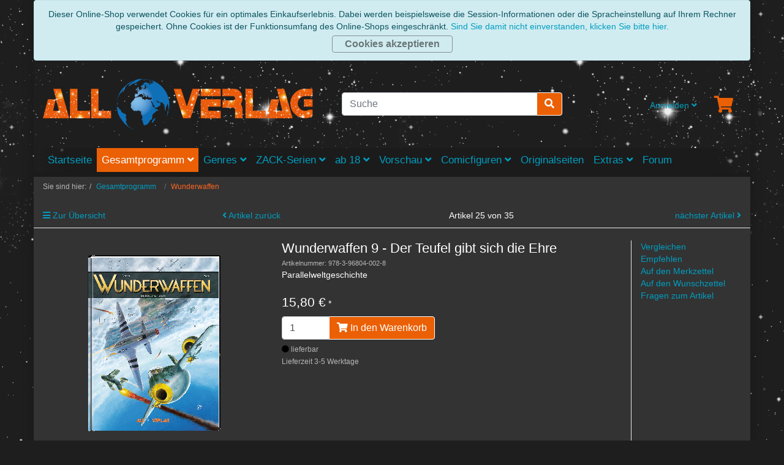

--- FILE ---
content_type: text/html; charset=UTF-8
request_url: https://www.all-comic.de/Gesamtprogramm/Wunderwaffen/Wunderwaffen-9-Der-Teufel-gibt-sich-die-Ehre.html
body_size: 10266
content:
<!DOCTYPE html>
<html lang="de" >
    <head>
                        <meta http-equiv="X-UA-Compatible" content="IE=edge"><meta name="viewport" id="Viewport" content="width=device-width, initial-scale=1"><meta http-equiv="Content-Type" content="text/html; charset=UTF-8"><title>All Verlag | Wunderwaffen 9 - Der Teufel gibt sich die Ehre | Verlag für Bildergeschichten</title><meta name="description" content="Wunderwaffen 9 - Der Teufel gibt sich die Ehre - 1946: Nach dem überraschenden Scheitern der Landung der Alliierten am 6. Juni 1944 dezimieren die neu entwickelten Wunderwaffen der Nazis die alliierte"><meta name="keywords" content="wunderwaffen, 9, -, teufel, gibt, ehre, gesamtprogramm, what, parallelwelt, flieger, weltkrieg"><meta property="og:site_name" content="https://www.all-comic.de/"><meta property="og:title" content="All Verlag | Wunderwaffen 9 - Der Teufel gibt sich die Ehre | Verlag für Bildergeschichten"><meta property="og:description" content="Wunderwaffen 9 - Der Teufel gibt sich die Ehre - 1946: Nach dem überraschenden Scheitern der Landung der Alliierten am 6. Juni 1944 dezimieren die neu entwickelten Wunderwaffen der Nazis die alliierte"><meta property="og:type" content="product"><meta property="og:image" content="https://www.all-comic.de/out/pictures/generated/product/1/540_340_75/wunderwaffen_09_cover_3d(1).gif"><meta property="og:url" content="https://www.all-comic.de/Gesamtprogramm/Wunderwaffen/Wunderwaffen-9-Der-Teufel-gibt-sich-die-Ehre.html"><link rel="canonical" href="https://www.all-comic.de/Gesamtprogramm/Wunderwaffen/Wunderwaffen-9-Der-Teufel-gibt-sich-die-Ehre.html"><!-- iOS Homescreen Icon (version < 4.2)--><link rel="apple-touch-icon-precomposed" media="screen and (resolution: 163dpi)" href="https://www.all-comic.de/out/wave/img/favicons/favicon_512x512.png" /><!-- iOS Homescreen Icon --><link rel="apple-touch-icon-precomposed" href="https://www.all-comic.de/out/wave/img/favicons/favicon_512x512.png" /><!-- iPad Homescreen Icon (version < 4.2) --><link rel="apple-touch-icon-precomposed" media="screen and (resolution: 132dpi)" href="https://www.all-comic.de/out/wave/img/favicons/favicon_512x512.png" /><!-- iPad Homescreen Icon --><link rel="apple-touch-icon-precomposed" sizes="72x72" href="https://www.all-comic.de/out/wave/img/favicons/favicon_512x512.png" /><!-- iPhone 4 Homescreen Icon (version < 4.2) --><link rel="apple-touch-icon-precomposed" media="screen and (resolution: 326dpi)" href="https://www.all-comic.de/out/wave/img/favicons/favicon_512x512.png" /><!-- iPhone 4 Homescreen Icon --><link rel="apple-touch-icon-precomposed" sizes="114x114" href="https://www.all-comic.de/out/wave/img/favicons/favicon_512x512.png" /><!-- new iPad Homescreen Icon and iOS Version > 4.2 --><link rel="apple-touch-icon-precomposed" sizes="144x144" href="https://www.all-comic.de/out/wave/img/favicons/favicon_512x512.png" /><!-- Windows 8 --><meta name="msapplication-TileColor" content="#D83434"> <!-- Kachel-Farbe --><meta name="theme-color" content="#D83434"/><meta name="msapplication-TileImage" content="https://www.all-comic.de/out/wave/img/favicons/favicon_512x512.png"><!-- Fluid --><link rel="fluid-icon" href="https://www.all-comic.de/out/wave/img/favicons/favicon_512x512.png" title="All Verlag | Wunderwaffen 9 - Der Teufel gibt sich die Ehre | Verlag für Bildergeschichten" /><!-- Shortcut Icons --><link rel="shortcut icon" href="https://www.all-comic.de/out/wave/img/favicons/favicon.ico?rand=1" type="image/x-icon" /><link rel="icon" href="https://www.all-comic.de/out/wave/img/favicons/favicon_16x16.png" sizes="16x16" /><link rel="icon" href="https://www.all-comic.de/out/wave/img/favicons/favicon_32x32.png" sizes="32x32" /><link rel="icon" href="https://www.all-comic.de/out/wave/img/favicons/favicon_48x48.png" sizes="48x48" /><link rel="icon" href="https://www.all-comic.de/out/wave/img/favicons/favicon_64x64.png" sizes="64x64" /><link rel="icon" href="https://www.all-comic.de/out/wave/img/favicons/favicon_128x128.png" sizes="128x128" />

                <link rel="stylesheet" type="text/css" href="https://www.all-comic.de/out/wave/src/css/libs/jquery.flexslider.min.css?1582740396" />
<link rel="stylesheet" type="text/css" href="https://www.all-comic.de/out/wave/src/css/styles.min.css?1666346386" />
<link rel="stylesheet" type="text/css" href="https://www.all-comic.de/out/allverlag/src/css/mods.css?1606209605" />
<link rel="stylesheet" type="text/css" href="https://www.all-comic.de/out/allverlag/src/css/unite-gallery.css?1582740642" />


                    <style>
                body {
                    background:#1e1e1e url(https://www.all-comic.de/out/allverlag/img/backgrounds/all_background.gif) repeat left top;background-size:normal;background-attachment:fixed;
                }
            </style>
            </head>
  <!-- OXID eShop Community Edition, Version 6, Shopping Cart System (c) OXID eSales AG 2003 - 2026 - https://www.oxid-esales.com -->

    <body class="cl-details">

        


    <div class="container">
        <div class="main-row">
                                
    
            <div id="cookieNote">
        <div class="alert alert-info" style="margin: 0;">
            Dieser Online-Shop verwendet Cookies für ein optimales Einkaufserlebnis. Dabei werden beispielsweise die Session-Informationen oder die Spracheinstellung auf Ihrem Rechner gespeichert. Ohne Cookies ist der Funktionsumfang des Online-Shops eingeschränkt.
            <span class="cancelCookie"><a href="https://www.all-comic.de/index.php?cl=clearcookies" title="Sind Sie damit nicht einverstanden, klicken Sie bitte hier.">Sind Sie damit nicht einverstanden, klicken Sie bitte hier.</a></span><br />
            <button type="button" class="close btn btn-primary" data-dismiss="alert">
                <span aria-hidden="true">Cookies akzeptieren</span><span class="sr-only">Schließen</span>
            </button>
        </div>
    </div>
    


    <div class="container">
    <header id="header" class="header">
            <div class="header-box">
                <div class="container">
                    <div class="row">
                        <div class="col-12 col-md-6 col-lg-5 order-lg-0 logo-col">
                            
                                                                                                                                <a href="https://www.all-comic.de/" title="All Verlag" class="logo-link">
                                    <img src="https://www.all-comic.de/out/allverlag/img/logo_allverlag.png" alt="All Verlag" style="width:auto;max-width:442px;height:auto;max-height:83px;" class="logo-img">
                                </a>
                            
                        </div>
                        <div class="col-12 col-md-6 col-lg-3 order-lg-3 menus-col">
                            
                                <div class="menu-dropdowns">
                                    
                                                                                
                                    
                                    
                                                                                
                                    

                                    
                                                                                                                                                                                                            <div class="btn-group service-menu showLogin">
    <button type="button" aria-label="Usercenter" class="btn dropdown-toggle" data-toggle="dropdown" data-href="https://www.all-comic.de/index.php?cl=account">
        
                            Anmelden
                                    <i class="fa fa-angle-down d-none d-md-inline-block"></i>
        
    </button>
    <ul class="dropdown-menu dropdown-menu-right login-menu" role="menu">
        
            <li>
                <div class="row">
                    <div class="col-12 col-sm-5 order-1 order-md-2">
                        <div class="service-menu-box clearfix">
                            <div class="topPopList">
    
        <span class="lead">Konto</span>
        <div class="flyoutBox">
            <ul id="services" class="list-unstyled">
                
                    <li>
                        <a href="https://www.all-comic.de/index.php?cl=account">Mein Konto</a>
                    </li>
                                            <li>
                            <a href="https://www.all-comic.de/index.php?cl=compare">Mein Artikelvergleich</a>                         </li>
                                        <li>
                        <a href="https://www.all-comic.de/index.php?cl=account_noticelist"><span>Mein Merkzettel</span></a>
                                            </li>
                                            <li>
                            <a href="https://www.all-comic.de/index.php?cl=account_wishlist"><span>Mein Wunschzettel</span></a>
                                                    </li>
                                                                            
            </ul>
        </div>
    
</div>                                                    </div>
                    </div>
                                            <div class="col-12 col-sm-7 order-2 order-md-1">
                            <div class="service-menu-box clearfix">
                                    <form class="form" id="login" name="login" action="https://www.all-comic.de/index.php?" method="post">
        <div id="loginBox" class="loginBox" >
            
<input type="hidden" name="lang" value="0" />
            <input type="hidden" name="cnid" value="7251bedb5447ca6472c42091ce0cbc8d" />
<input type="hidden" name="listtype" value="list" />
<input type="hidden" name="actcontrol" value="details" />

            <input type="hidden" name="fnc" value="login_noredirect">
            <input type="hidden" name="cl" value="details">
                        <input type="hidden" name="pgNr" value="0">
            <input type="hidden" name="CustomError" value="loginBoxErrors">
                            <input type="hidden" name="anid" value="b7355a7a3d51e6e173eaca0d12e2baf3">
            
            <span class="lead">Anmelden</span>

            <div class="form-group">
                <input id="loginEmail" type="email" name="lgn_usr" autocomplete="email" value="" class="form-control" placeholder="E-Mail-Adresse">
            </div>

            <div class="form-group">
                <div class="input-group">
                    <input id="loginPasword" type="password" name="lgn_pwd" autocomplete="current-password" class="form-control" value="" placeholder="Passwort">
                    <span class="input-group-append">
                        <a class="forgotPasswordOpener btn btn-tertiary" href="https://www.all-comic.de/index.php?cl=forgotpwd" title="Passwort vergessen?">?</a>
                    </span>
                </div>
            </div>

                            <div class="checkbox">
                    <label>
                        <input type="checkbox" class="checkbox" value="1" name="lgn_cook" id="remember"> Passwort merken
                    </label>
                </div>
            
            <button type="submit" class="btn btn-primary">Anmelden</button>

                            <a class="btn" id="registerLink" role="button" href="https://www.all-comic.de/index.php?cl=register" title="Registrieren">Registrieren</a>
            
            

        </div>
    </form>
                            </div>
                        </div>
                                    </div>
            </li>
        
    </ul>
</div>
                                    

                                    
                                                                                                                                                                                                            <div class="btn-group minibasket-menu">
    <button type="button" aria-label="Minibasket" class="btn dropdown-toggle" data-toggle="dropdown" data-href="https://www.all-comic.de/index.php?cl=basket">
        
            <i class="fa fa-shopping-cart fa-2x" aria-hidden="true"></i>
                    
    </button>
    <ul class="dropdown-menu dropdown-menu-right" role="menu">
        
            <li>
                <div class="row">
                    <div class="col-12 ml-auto">
                        <div class="minibasket-menu-box">
                            

            
            <div class="alert alert-info">Der Warenkorb ist leer.</div>
        
    
                        </div>
                    </div>
                </div>
            </li>
        
    </ul>
</div>
                                    
                                </div>
                            
                        </div>
                        <div class="col-12 col-lg-4 order-lg-2 search-col">
                            
            <form class="form search" role="form" action="https://www.all-comic.de/index.php?" method="get" name="search">
            
<input type="hidden" name="lang" value="0" />
            <input type="hidden" name="cl" value="search">

            
                <div class="input-group">
                    
                        <input class="form-control" type="text" id="searchParam" name="searchparam" value="" placeholder="Suche">
                    

                    
                    <div class="input-group-append">
                        <button class="btn btn-primary" type="submit" title="Suchen"><i class="fas fa-search"></i></button>
                    </div>
                    
                </div>
            
        </form>
                            </div>
                    </div>
                </div>
            </div>

            
                <nav id="mainnav" class="navbar navbar-expand-lg navbar-light" role="navigation">
            <div class="container">
            
                
                    <div class="navbar-header justify-content-start">
                        <button class="navbar-toggler" type="button" data-toggle="collapse" data-target=".navbar-main-collapse" aria-controls="navbarSupportedContent" aria-expanded="false" aria-label="Toggle navigation">
                            <span class="navbar-toggler-icon"></span>
                        </button>
                        <span class="d-lg-none">Menü</span>
                    </div>
                
                <div class="collapse navbar-collapse navbar-main-collapse" id="navbarSupportedContent">
                    <ul id="navigation" class="navbar-nav nav">
                        
                            <li class="nav-item">
                                <a class="nav-link" href="https://www.all-comic.de/">Startseite</a>
                            </li>

                                                                                                
                                    <li class="nav-item active dropdown">
                                        <a class="nav-link" href="https://www.all-comic.de/Gesamtprogramm/" class="dropdown-toggle" data-toggle="dropdown">
                                            Gesamtprogramm <i class="fa fa-angle-down"></i>                                        </a>

                                                                                    <ul class="dropdown-menu">
                                                                                                                                                            
                                                                                                                    <li class="dropdown-item">
                                                                <a class="dropdown-link" href="https://www.all-comic.de/Gesamtprogramm/Die-1000-Gesichter-von-Jack-the-Ripper/">Die 1000 Gesichter von Jack the Ripper</a>
                                                            </li>
                                                                                                                                                                                                                                                                        
                                                                                                                    <li class="dropdown-item">
                                                                <a class="dropdown-link" href="https://www.all-comic.de/Gesamtprogramm/Alain-Chevallier/">Alain Chevallier</a>
                                                            </li>
                                                                                                                                                                                                                                                                        
                                                                                                                    <li class="dropdown-item">
                                                                <a class="dropdown-link" href="https://www.all-comic.de/Gesamtprogramm/Altor/">Altor</a>
                                                            </li>
                                                                                                                                                                                                                                                                        
                                                                                                                    <li class="dropdown-item">
                                                                <a class="dropdown-link" href="https://www.all-comic.de/Gesamtprogramm/Alwilda/">Alwilda</a>
                                                            </li>
                                                                                                                                                                                                                                                                        
                                                                                                                    <li class="dropdown-item">
                                                                <a class="dropdown-link" href="https://www.all-comic.de/Gesamtprogramm/Bang-Bang/">Bang Bang</a>
                                                            </li>
                                                                                                                                                                                                                                                                        
                                                                                                                    <li class="dropdown-item">
                                                                <a class="dropdown-link" href="https://www.all-comic.de/Gesamtprogramm/Bigfoot/">Bigfoot</a>
                                                            </li>
                                                                                                                                                                                                                                                                        
                                                                                                                    <li class="dropdown-item">
                                                                <a class="dropdown-link" href="https://www.all-comic.de/Gesamtprogramm/Blazing-Combat/">Blazing Combat</a>
                                                            </li>
                                                                                                                                                                                                                                                                        
                                                                                                                    <li class="dropdown-item">
                                                                <a class="dropdown-link" href="https://www.all-comic.de/Gesamtprogramm/Bob-Morane/">Bob Morane</a>
                                                            </li>
                                                                                                                                                                                                                                                                        
                                                                                                                    <li class="dropdown-item">
                                                                <a class="dropdown-link" href="https://www.all-comic.de/Gesamtprogramm/Die-Botschaft/">Die Botschaft</a>
                                                            </li>
                                                                                                                                                                                                                                                                        
                                                                                                                    <li class="dropdown-item">
                                                                <a class="dropdown-link" href="https://www.all-comic.de/Gesamtprogramm/Bruno-Brazil/">Bruno Brazil</a>
                                                            </li>
                                                                                                                                                                                                                                                                        
                                                                                                                    <li class="dropdown-item">
                                                                <a class="dropdown-link" href="https://www.all-comic.de/Gesamtprogramm/Bruno-Brazil-Die-neuen-Abenteuer/">Bruno Brazil - Die neuen Abenteuer</a>
                                                            </li>
                                                                                                                                                                                                                                                                        
                                                                                                                    <li class="dropdown-item">
                                                                <a class="dropdown-link" href="https://www.all-comic.de/Gesamtprogramm/Burton-Cyb/">Burton &amp; Cyb</a>
                                                            </li>
                                                                                                                                                                                                                                                                        
                                                                                                                    <li class="dropdown-item">
                                                                <a class="dropdown-link" href="https://www.all-comic.de/Gesamtprogramm/Dani-Futuro/">Dani Futuro</a>
                                                            </li>
                                                                                                                                                                                                                                                                        
                                                                                                                    <li class="dropdown-item">
                                                                <a class="dropdown-link" href="https://www.all-comic.de/Gesamtprogramm/Detekiv-Carol/">Detekiv Carol</a>
                                                            </li>
                                                                                                                                                                                                                                                                        
                                                                                                                    <li class="dropdown-item">
                                                                <a class="dropdown-link" href="https://www.all-comic.de/Gesamtprogramm/Don-Lawrence/">Don Lawrence</a>
                                                            </li>
                                                                                                                                                                                                                                                                        
                                                                                                                    <li class="dropdown-item">
                                                                <a class="dropdown-link" href="https://www.all-comic.de/Gesamtprogramm/EC-Archiv-Wally-Wood/">EC-Archiv - Wally Wood</a>
                                                            </li>
                                                                                                                                                                                                                                                                        
                                                                                                                    <li class="dropdown-item">
                                                                <a class="dropdown-link" href="https://www.all-comic.de/Gesamtprogramm/Elise-und-die-neuen-Partisanen/">Elise und die neuen Partisanen</a>
                                                            </li>
                                                                                                                                                                                                                                                                        
                                                                                                                    <li class="dropdown-item">
                                                                <a class="dropdown-link" href="https://www.all-comic.de/Gesamtprogramm/Die-erotische-Kunst-des-Wally-Wood/">Die erotische Kunst des Wally Wood</a>
                                                            </li>
                                                                                                                                                                                                                                                                        
                                                                                                                    <li class="dropdown-item">
                                                                <a class="dropdown-link" href="https://www.all-comic.de/Gesamtprogramm/Erzaehlungen-von-Lederstrumpf/">Erzählungen von Lederstrumpf</a>
                                                            </li>
                                                                                                                                                                                                                                                                        
                                                                                                                    <li class="dropdown-item">
                                                                <a class="dropdown-link" href="https://www.all-comic.de/Gesamtprogramm/Franka/">Franka</a>
                                                            </li>
                                                                                                                                                                                                                                                                        
                                                                                                                    <li class="dropdown-item">
                                                                <a class="dropdown-link" href="https://www.all-comic.de/Gesamtprogramm/Frivole-Freuden/">Frivole Freuden</a>
                                                            </li>
                                                                                                                                                                                                                                                                        
                                                                                                                    <li class="dropdown-item">
                                                                <a class="dropdown-link" href="https://www.all-comic.de/Gesamtprogramm/Fuer-die-Familie/">Für die Familie</a>
                                                            </li>
                                                                                                                                                                                                                                                                        
                                                                                                                    <li class="dropdown-item">
                                                                <a class="dropdown-link" href="https://www.all-comic.de/Gesamtprogramm/Gil-St-Andre/">Gil St. Andre</a>
                                                            </li>
                                                                                                                                                                                                                                                                        
                                                                                                                    <li class="dropdown-item">
                                                                <a class="dropdown-link" href="https://www.all-comic.de/Gesamtprogramm/Haegar-der-Schreckliche/">Hägar der Schreckliche</a>
                                                            </li>
                                                                                                                                                                                                                                                                        
                                                                                                                    <li class="dropdown-item">
                                                                <a class="dropdown-link" href="https://www.all-comic.de/Gesamtprogramm/Hans-U-Rudel/">Hans-U. Rudel</a>
                                                            </li>
                                                                                                                                                                                                                                                                        
                                                                                                                    <li class="dropdown-item">
                                                                <a class="dropdown-link" href="https://www.all-comic.de/Gesamtprogramm/Die-Heere-des-Eroberers/">Die Heere des Eroberers</a>
                                                            </li>
                                                                                                                                                                                                                                                                        
                                                                                                                    <li class="dropdown-item">
                                                                <a class="dropdown-link" href="https://www.all-comic.de/Gesamtprogramm/Hel-Blar/">Hel&#039;Blar</a>
                                                            </li>
                                                                                                                                                                                                                                                                        
                                                                                                                    <li class="dropdown-item">
                                                                <a class="dropdown-link" href="https://www.all-comic.de/Gesamtprogramm/Hermann-Kurzgeschichten/">Hermann Kurzgeschichten</a>
                                                            </li>
                                                                                                                                                                                                                                                                        
                                                                                                                    <li class="dropdown-item">
                                                                <a class="dropdown-link" href="https://www.all-comic.de/Gesamtprogramm/Himmel-in-Truemmern/">Himmel in Trümmern</a>
                                                            </li>
                                                                                                                                                                                                                                                                        
                                                                                                                    <li class="dropdown-item">
                                                                <a class="dropdown-link" href="https://www.all-comic.de/Gesamtprogramm/Hombre/">Hombre</a>
                                                            </li>
                                                                                                                                                                                                                                                                        
                                                                                                                    <li class="dropdown-item">
                                                                <a class="dropdown-link" href="https://www.all-comic.de/Gesamtprogramm/Jerry-Spring/">Jerry Spring</a>
                                                            </li>
                                                                                                                                                                                                                                                                        
                                                                                                                    <li class="dropdown-item">
                                                                <a class="dropdown-link" href="https://www.all-comic.de/Gesamtprogramm/Johnny-Congo/">Johnny Congo</a>
                                                            </li>
                                                                                                                                                                                                                                                                        
                                                                                                                    <li class="dropdown-item">
                                                                <a class="dropdown-link" href="https://www.all-comic.de/Gesamtprogramm/Juan-der-Lange/">Juan der Lange</a>
                                                            </li>
                                                                                                                                                                                                                                                                        
                                                                                                                    <li class="dropdown-item">
                                                                <a class="dropdown-link" href="https://www.all-comic.de/Gesamtprogramm/Kasimir/">Kasimir</a>
                                                            </li>
                                                                                                                                                                                                                                                                        
                                                                                                                    <li class="dropdown-item">
                                                                <a class="dropdown-link" href="https://www.all-comic.de/Gesamtprogramm/Lady-S/">Lady S.</a>
                                                            </li>
                                                                                                                                                                                                                                                                        
                                                                                                                    <li class="dropdown-item">
                                                                <a class="dropdown-link" href="https://www.all-comic.de/Gesamtprogramm/Leo-Gwenn/">Leo Gwenn</a>
                                                            </li>
                                                                                                                                                                                                                                                                        
                                                                                                                    <li class="dropdown-item">
                                                                <a class="dropdown-link" href="https://www.all-comic.de/Gesamtprogramm/Luc-Orient/">Luc Orient</a>
                                                            </li>
                                                                                                                                                                                                                                                                        
                                                                                                                    <li class="dropdown-item">
                                                                <a class="dropdown-link" href="https://www.all-comic.de/Gesamtprogramm/Marc-Dacier/">Marc Dacier</a>
                                                            </li>
                                                                                                                                                                                                                                                                        
                                                                                                                    <li class="dropdown-item">
                                                                <a class="dropdown-link" href="https://www.all-comic.de/Gesamtprogramm/Marada-Die-Woelfin/">Marada - Die Wölfin</a>
                                                            </li>
                                                                                                                                                                                                                                                                        
                                                                                                                    <li class="dropdown-item">
                                                                <a class="dropdown-link" href="https://www.all-comic.de/Gesamtprogramm/Messalina/">Messalina</a>
                                                            </li>
                                                                                                                                                                                                                                                                        
                                                                                                                    <li class="dropdown-item">
                                                                <a class="dropdown-link" href="https://www.all-comic.de/Gesamtprogramm/Nur-noch-Stille/">Nur noch Stille</a>
                                                            </li>
                                                                                                                                                                                                                                                                        
                                                                                                                    <li class="dropdown-item">
                                                                <a class="dropdown-link" href="https://www.all-comic.de/Gesamtprogramm/Paul-Foran/">Paul Foran</a>
                                                            </li>
                                                                                                                                                                                                                                                                        
                                                                                                                    <li class="dropdown-item">
                                                                <a class="dropdown-link" href="https://www.all-comic.de/Gesamtprogramm/Pharao/">Pharao</a>
                                                            </li>
                                                                                                                                                                                                                                                                        
                                                                                                                    <li class="dropdown-item">
                                                                <a class="dropdown-link" href="https://www.all-comic.de/Gesamtprogramm/Red-Sonja/">Red Sonja</a>
                                                            </li>
                                                                                                                                                                                                                                                                        
                                                                                                                    <li class="dropdown-item">
                                                                <a class="dropdown-link" href="https://www.all-comic.de/Gesamtprogramm/Rudi/">Rudi</a>
                                                            </li>
                                                                                                                                                                                                                                                                        
                                                                                                                    <li class="dropdown-item">
                                                                <a class="dropdown-link" href="https://www.all-comic.de/Gesamtprogramm/Salazar/">Salazar</a>
                                                            </li>
                                                                                                                                                                                                                                                                        
                                                                                                                    <li class="dropdown-item">
                                                                <a class="dropdown-link" href="https://www.all-comic.de/Gesamtprogramm/Sara-Lone/">Sara Lone</a>
                                                            </li>
                                                                                                                                                                                                                                                                        
                                                                                                                    <li class="dropdown-item">
                                                                <a class="dropdown-link" href="https://www.all-comic.de/Gesamtprogramm/Sarvan/">Sarvan</a>
                                                            </li>
                                                                                                                                                                                                                                                                        
                                                                                                                    <li class="dropdown-item">
                                                                <a class="dropdown-link" href="https://www.all-comic.de/Gesamtprogramm/Schatten-auf-dem-Grab/">Schatten auf dem Grab</a>
                                                            </li>
                                                                                                                                                                                                                                                                        
                                                                                                                    <li class="dropdown-item">
                                                                <a class="dropdown-link" href="https://www.all-comic.de/Gesamtprogramm/Die-sechste-Waffe/">Die sechste Waffe</a>
                                                            </li>
                                                                                                                                                                                                                                                                        
                                                                                                                    <li class="dropdown-item">
                                                                <a class="dropdown-link" href="https://www.all-comic.de/Gesamtprogramm/Section-R/">Section R</a>
                                                            </li>
                                                                                                                                                                                                                                                                        
                                                                                                                    <li class="dropdown-item">
                                                                <a class="dropdown-link" href="https://www.all-comic.de/Gesamtprogramm/Slowburn/">Slowburn</a>
                                                            </li>
                                                                                                                                                                                                                                                                        
                                                                                                                    <li class="dropdown-item">
                                                                <a class="dropdown-link" href="https://www.all-comic.de/Gesamtprogramm/Spaghetti/">Spaghetti</a>
                                                            </li>
                                                                                                                                                                                                                                                                        
                                                                                                                    <li class="dropdown-item">
                                                                <a class="dropdown-link" href="https://www.all-comic.de/Gesamtprogramm/Ein-Stern-aus-schwarzer-Baumwolle/">Ein Stern aus schwarzer Baumwolle</a>
                                                            </li>
                                                                                                                                                                                                                                                                        
                                                                                                                    <li class="dropdown-item">
                                                                <a class="dropdown-link" href="https://www.all-comic.de/Gesamtprogramm/Surcouf/">Surcouf</a>
                                                            </li>
                                                                                                                                                                                                                                                                        
                                                                                                                    <li class="dropdown-item">
                                                                <a class="dropdown-link" href="https://www.all-comic.de/Gesamtprogramm/Talk-Dirty/">Talk Dirty</a>
                                                            </li>
                                                                                                                                                                                                                                                                        
                                                                                                                    <li class="dropdown-item">
                                                                <a class="dropdown-link" href="https://www.all-comic.de/Gesamtprogramm/Tommy-Banco/">Tommy Banco</a>
                                                            </li>
                                                                                                                                                                                                                                                                        
                                                                                                                    <li class="dropdown-item">
                                                                <a class="dropdown-link" href="https://www.all-comic.de/Gesamtprogramm/Torpedo/">Torpedo</a>
                                                            </li>
                                                                                                                                                                                                                                                                        
                                                                                                                    <li class="dropdown-item">
                                                                <a class="dropdown-link" href="https://www.all-comic.de/Gesamtprogramm/Die-Ueberlebende/">Die Überlebende</a>
                                                            </li>
                                                                                                                                                                                                                                                                        
                                                                                                                    <li class="dropdown-item">
                                                                <a class="dropdown-link" href="https://www.all-comic.de/Gesamtprogramm/Valentin/">Valentin</a>
                                                            </li>
                                                                                                                                                                                                                                                                        
                                                                                                                    <li class="dropdown-item">
                                                                <a class="dropdown-link" href="https://www.all-comic.de/Gesamtprogramm/Vlad-der-Pfaehler/">Vlad der Pfähler</a>
                                                            </li>
                                                                                                                                                                                                                                                                        
                                                                                                                    <li class="dropdown-item">
                                                                <a class="dropdown-link" href="https://www.all-comic.de/Gesamtprogramm/Voyeur/">Voyeur</a>
                                                            </li>
                                                                                                                                                                                                                                                                        
                                                                                                                    <li class="dropdown-item">
                                                                <a class="dropdown-link" href="https://www.all-comic.de/Gesamtprogramm/Wayne-Shelton/">Wayne Shelton</a>
                                                            </li>
                                                                                                                                                                                                                                                                        
                                                                                                                    <li class="dropdown-item">
                                                                <a class="dropdown-link" href="https://www.all-comic.de/Gesamtprogramm/Die-Wege-von-Malefosse/">Die Wege von Malefosse</a>
                                                            </li>
                                                                                                                                                                                                                                                                        
                                                                                                                    <li class="dropdown-item">
                                                                <a class="dropdown-link" href="https://www.all-comic.de/Gesamtprogramm/Weihnachtsgeschichten-von-Mitt/">Weihnachtsgeschichten von Mittéï</a>
                                                            </li>
                                                                                                                                                                                                                                                                        
                                                                                                                    <li class="dropdown-item active">
                                                                <a class="dropdown-link current" href="https://www.all-comic.de/Gesamtprogramm/Wunderwaffen/">Wunderwaffen</a>
                                                            </li>
                                                                                                                                                                                                                                                                        
                                                                                                                    <li class="dropdown-item">
                                                                <a class="dropdown-link" href="https://www.all-comic.de/Gesamtprogramm/Wunderwaffen-Geheime-Missionen/">Wunderwaffen - Geheime Missionen</a>
                                                            </li>
                                                                                                                                                                                                                                                                        
                                                                                                                    <li class="dropdown-item">
                                                                <a class="dropdown-link" href="https://www.all-comic.de/Gesamtprogramm/Yalek/">Yalek</a>
                                                            </li>
                                                                                                                                                                                                                                                                        
                                                                                                                    <li class="dropdown-item">
                                                                <a class="dropdown-link" href="https://www.all-comic.de/Gesamtprogramm/Aus-dem-Archiv/">Aus dem Archiv</a>
                                                            </li>
                                                                                                                                                                                                                                                                        
                                                                                                                    <li class="dropdown-item">
                                                                <a class="dropdown-link" href="https://www.all-comic.de/Gesamtprogramm/Sonderangebote/">Sonderangebote</a>
                                                            </li>
                                                                                                                                                                                                        </ul>
                                                                            </li>
                                                                                                                                
                                    <li class="nav-item dropdown">
                                        <a class="nav-link" href="https://www.all-comic.de/Genres/" class="dropdown-toggle" data-toggle="dropdown">
                                            Genres <i class="fa fa-angle-down"></i>                                        </a>

                                                                                    <ul class="dropdown-menu">
                                                                                                                                                            
                                                                                                                    <li class="dropdown-item">
                                                                <a class="dropdown-link" href="https://www.all-comic.de/Genres/Thriller-Krimi/">Thriller / Krimi</a>
                                                            </li>
                                                                                                                                                                                                                                                                        
                                                                                                                    <li class="dropdown-item">
                                                                <a class="dropdown-link" href="https://www.all-comic.de/Genres/Krieg/">Krieg</a>
                                                            </li>
                                                                                                                                                                                                                                                                        
                                                                                                                    <li class="dropdown-item">
                                                                <a class="dropdown-link" href="https://www.all-comic.de/Genres/Science-Fiction/">Science-Fiction</a>
                                                            </li>
                                                                                                                                                                                                                                                                        
                                                                                                                    <li class="dropdown-item">
                                                                <a class="dropdown-link" href="https://www.all-comic.de/Genres/Humor/">Humor</a>
                                                            </li>
                                                                                                                                                                                                                                                                        
                                                                                                                    <li class="dropdown-item">
                                                                <a class="dropdown-link" href="https://www.all-comic.de/Genres/Historie/">Historie</a>
                                                            </li>
                                                                                                                                                                                                                                                                        
                                                                                                                    <li class="dropdown-item">
                                                                <a class="dropdown-link" href="https://www.all-comic.de/Genres/Western/">Western</a>
                                                            </li>
                                                                                                                                                                                                                                                                        
                                                                                                                    <li class="dropdown-item">
                                                                <a class="dropdown-link" href="https://www.all-comic.de/Genres/Fantasy/">Fantasy</a>
                                                            </li>
                                                                                                                                                                                                                                                                        
                                                                                                                    <li class="dropdown-item">
                                                                <a class="dropdown-link" href="https://www.all-comic.de/Genres/Abenteuer/">Abenteuer</a>
                                                            </li>
                                                                                                                                                                                                                                                                        
                                                                                                                    <li class="dropdown-item">
                                                                <a class="dropdown-link" href="https://www.all-comic.de/Genres/Horror/">Horror</a>
                                                            </li>
                                                                                                                                                                                                        </ul>
                                                                            </li>
                                                                                                                                
                                    <li class="nav-item dropdown">
                                        <a class="nav-link" href="https://www.all-comic.de/ZACK-Serien/" class="dropdown-toggle" data-toggle="dropdown">
                                            ZACK-Serien <i class="fa fa-angle-down"></i>                                        </a>

                                                                                    <ul class="dropdown-menu">
                                                                                                                                                            
                                                                                                                    <li class="dropdown-item">
                                                                <a class="dropdown-link" href="https://www.all-comic.de/ZACK-Serien/Alain-Chevallier/">Alain Chevallier</a>
                                                            </li>
                                                                                                                                                                                                                                                                        
                                                                                                                    <li class="dropdown-item">
                                                                <a class="dropdown-link" href="https://www.all-comic.de/ZACK-Serien/Bob-Morane/">Bob Morane</a>
                                                            </li>
                                                                                                                                                                                                                                                                        
                                                                                                                    <li class="dropdown-item">
                                                                <a class="dropdown-link" href="https://www.all-comic.de/ZACK-Serien/Bruno-Brazil/">Bruno Brazil</a>
                                                            </li>
                                                                                                                                                                                                                                                                        
                                                                                                                    <li class="dropdown-item">
                                                                <a class="dropdown-link" href="https://www.all-comic.de/ZACK-Serien/Bruno-Brazil-Die-neuen-Abenteuer/">Bruno Brazil - Die neuen Abenteuer</a>
                                                            </li>
                                                                                                                                                                                                                                                                        
                                                                                                                    <li class="dropdown-item">
                                                                <a class="dropdown-link" href="https://www.all-comic.de/ZACK-Serien/Dani-Futuro/">Dani Futuro</a>
                                                            </li>
                                                                                                                                                                                                                                                                        
                                                                                                                    <li class="dropdown-item">
                                                                <a class="dropdown-link" href="https://www.all-comic.de/ZACK-Serien/Kasimir/">Kasimir</a>
                                                            </li>
                                                                                                                                                                                                                                                                        
                                                                                                                    <li class="dropdown-item">
                                                                <a class="dropdown-link" href="https://www.all-comic.de/ZACK-Serien/Luc-Orient/">Luc Orient</a>
                                                            </li>
                                                                                                                                                                                                                                                                        
                                                                                                                    <li class="dropdown-item">
                                                                <a class="dropdown-link" href="https://www.all-comic.de/ZACK-Serien/Pharao/">Pharao</a>
                                                            </li>
                                                                                                                                                                                                                                                                        
                                                                                                                    <li class="dropdown-item">
                                                                <a class="dropdown-link" href="https://www.all-comic.de/ZACK-Serien/Section-R/">Section R</a>
                                                            </li>
                                                                                                                                                                                                                                                                        
                                                                                                                    <li class="dropdown-item">
                                                                <a class="dropdown-link" href="https://www.all-comic.de/ZACK-Serien/Yalek/">Yalek</a>
                                                            </li>
                                                                                                                                                                                                        </ul>
                                                                            </li>
                                                                                                                                
                                    <li class="nav-item dropdown">
                                        <a class="nav-link" href="https://www.all-comic.de/ab-18/" class="dropdown-toggle" data-toggle="dropdown">
                                            ab 18 <i class="fa fa-angle-down"></i>                                        </a>

                                                                                    <ul class="dropdown-menu">
                                                                                                                                                            
                                                                                                                    <li class="dropdown-item">
                                                                <a class="dropdown-link" href="https://www.all-comic.de/ab-18/Bang-Bang/">Bang Bang</a>
                                                            </li>
                                                                                                                                                                                                                                                                        
                                                                                                                    <li class="dropdown-item">
                                                                <a class="dropdown-link" href="https://www.all-comic.de/ab-18/Die-erotische-Kunst-des-Wally-Wood/">Die erotische Kunst des Wally Wood</a>
                                                            </li>
                                                                                                                                                                                                                                                                        
                                                                                                                    <li class="dropdown-item">
                                                                <a class="dropdown-link" href="https://www.all-comic.de/ab-18/Frivole-Freuden/">Frivole Freuden</a>
                                                            </li>
                                                                                                                                                                                                                                                                        
                                                                                                                    <li class="dropdown-item">
                                                                <a class="dropdown-link" href="https://www.all-comic.de/ab-18/Messalina/">Messalina</a>
                                                            </li>
                                                                                                                                                                                                                                                                        
                                                                                                                    <li class="dropdown-item">
                                                                <a class="dropdown-link" href="https://www.all-comic.de/ab-18/Talk-Dirty/">Talk Dirty</a>
                                                            </li>
                                                                                                                                                                                                        </ul>
                                                                            </li>
                                                                                                                                
                                    <li class="nav-item dropdown">
                                        <a class="nav-link" href="https://www.all-comic.de/Vorschau/" class="dropdown-toggle" data-toggle="dropdown">
                                            Vorschau <i class="fa fa-angle-down"></i>                                        </a>

                                                                                    <ul class="dropdown-menu">
                                                                                                                                                            
                                                                                                                    <li class="dropdown-item">
                                                                <a class="dropdown-link" href="https://www.all-comic.de/Vorschau/Maerz-2026/">März 2026</a>
                                                            </li>
                                                                                                                                                                                                                                                                        
                                                                                                                    <li class="dropdown-item">
                                                                <a class="dropdown-link" href="https://www.all-comic.de/Vorschau/Mai-2026/">Mai 2026</a>
                                                            </li>
                                                                                                                                                                                                                                                                        
                                                                                                                    <li class="dropdown-item">
                                                                <a class="dropdown-link" href="https://www.all-comic.de/Vorschau/Juni-2026/">Juni 2026</a>
                                                            </li>
                                                                                                                                                                                                        </ul>
                                                                            </li>
                                                                                                                                
                                    <li class="nav-item dropdown">
                                        <a class="nav-link" href="https://www.all-comic.de/Comicfiguren/" class="dropdown-toggle" data-toggle="dropdown">
                                            Comicfiguren <i class="fa fa-angle-down"></i>                                        </a>

                                                                                    <ul class="dropdown-menu">
                                                                                                                                                            
                                                                                                                    <li class="dropdown-item">
                                                                <a class="dropdown-link" href="https://www.all-comic.de/Comicfiguren/Asterix/">Asterix</a>
                                                            </li>
                                                                                                                                                                                                                                                                        
                                                                                                                    <li class="dropdown-item">
                                                                <a class="dropdown-link" href="https://www.all-comic.de/Figuren/Gaston/">Gaston</a>
                                                            </li>
                                                                                                                                                                                                                                                                        
                                                                                                                    <li class="dropdown-item">
                                                                <a class="dropdown-link" href="https://www.all-comic.de/Comicfiguren/Marsupilami/">Marsupilami</a>
                                                            </li>
                                                                                                                                                                                                                                                                        
                                                                                                                    <li class="dropdown-item">
                                                                <a class="dropdown-link" href="https://www.all-comic.de/Comicfiguren/Schluempfe/">Schlümpfe</a>
                                                            </li>
                                                                                                                                                                                                                                                                        
                                                                                                                    <li class="dropdown-item">
                                                                <a class="dropdown-link" href="https://www.all-comic.de/Comicfiguren/Star-Wars/">Star Wars</a>
                                                            </li>
                                                                                                                                                                                                                                                                        
                                                                                                                    <li class="dropdown-item">
                                                                <a class="dropdown-link" href="https://www.all-comic.de/Figuren/Tim-und-Struppi/">Tim und Struppi</a>
                                                            </li>
                                                                                                                                                                                                        </ul>
                                                                            </li>
                                                                                                                                
                                    <li class="nav-item">
                                        <a class="nav-link" href="https://www.all-comic.de/Originalseiten/">
                                            Originalseiten                                        </a>

                                                                            </li>
                                                                                                                                
                                    <li class="nav-item dropdown">
                                        <a class="nav-link" href="https://www.all-comic.de/Extras/" class="dropdown-toggle" data-toggle="dropdown">
                                            Extras <i class="fa fa-angle-down"></i>                                        </a>

                                                                                    <ul class="dropdown-menu">
                                                                                                                                                            
                                                                                                                    <li class="dropdown-item">
                                                                <a class="dropdown-link" href="https://www.all-comic.de/Extras/Biografien/">Biografien</a>
                                                            </li>
                                                                                                                                                                                                                                                                        
                                                                                                                    <li class="dropdown-item">
                                                                <a class="dropdown-link" href="https://www.all-comic.de/Extras/Interviews/">Interviews</a>
                                                            </li>
                                                                                                                                                                                                                                                                        
                                                                                                                    <li class="dropdown-item">
                                                                <a class="dropdown-link" href="https://www.all-comic.de/Extras/Kataloge/">Kataloge</a>
                                                            </li>
                                                                                                                                                                                                        </ul>
                                                                            </li>
                                                                                                                                
                                    <li class="nav-item">
                                        <a class="nav-link" href="http://www.comicforum.de/forumdisplay.php?424-All-Verlag">
                                            Forum                                        </a>

                                                                            </li>
                                                                                    
                    </ul>

                    <ul class="fixed-header-actions">

                        
                            <li class="fixed-header-item">
    <a href="https://www.all-comic.de/index.php?cl=basket" rel="nofollow" class="fixed-header-link">
        <i class="fas fa-shopping-cart"></i>
            </a>
</li>                        

                        <li class="fixed-header-item">
                            <a href="javascript:void(null)" class="search-toggle fixed-header-link" rel="nofollow">
                                <i class="fa fa-search"></i>
                            </a>
                        </li>

                    </ul>

                    
                </div>
            
            </div>
        </nav>
    
            

    </header>
</div>



    

    
    <div id="wrapper" >

        <div class="underdog">

                        <div class="container">
                <div class="row">
                            </div>
            </div>

            <div class="container-fluid">
                <div class="content-box">

                                    
                        
    <ol id="breadcrumb" class="breadcrumb"><li class="text-muted">Sie sind hier:</li><li itemscope itemtype="http://data-vocabulary.org/Breadcrumb" class="breadcrumb-item"><a href="https://www.all-comic.de/Gesamtprogramm/" class="breadcrumb-link" title="Gesamtprogramm" itemprop="url"><span itemprop="title">Gesamtprogramm</span></a></li><li itemscope itemtype="http://data-vocabulary.org/Breadcrumb" class="breadcrumb-item active"><a href="https://www.all-comic.de/Gesamtprogramm/Wunderwaffen/" class="breadcrumb-link" title="Wunderwaffen" itemprop="url"><span itemprop="title">Wunderwaffen</span></a></li></ol>
                    
                
                    

                <div class="row">
                                                                
                    <div class="col-12">

                        <div class="content mb-3" id="content">
                            
                                
                                                                                    <div id="details_container" class="details">
                            
                        <div class="row details-pager" id="detailsItemsPager">
            <div class="col-3 details-pager-overview">
                <a href="https://www.all-comic.de/Gesamtprogramm/Wunderwaffen/?pgNr=2" class="details-pager-link">
                    <i class="fa fa-bars"></i> Zur Übersicht
                </a>
            </div>
            <div class="col-3  details-pager-prev">
                                <a id="linkPrevArticle" class="details-pager-link" href="https://www.all-comic.de/Gesamtprogramm/Wunderwaffen/Wunderwaffen-8-VZA-Thors-Hammer.html">
                    <i class="fa fa-angle-left"></i>
                    Artikel zurück
                </a>
                            </div>
            <div class="col-3 text-center details-pager-current-page">
                                    Artikel 25 von 35
                            </div>
            <div class="col-3 text-right  details-pager-next">
                                    <a id="linkNextArticle" class="details-pager-link" href="https://www.all-comic.de/Gesamtprogramm/Wunderwaffen/Wunderwaffen-9-VZA-Der-Teufel-gibt-sich-die-Ehre.html">
                        nächster Artikel  <i class="fa fa-angle-right"></i>
                    </a>
                            </div>
        </div>

                <div class="details-product-info" id="productinfo">
            <div id="detailsMain">
    



    <form class="js-oxProductForm" action="https://www.all-comic.de/index.php?" method="post">
        <div class="hidden">
            
<input type="hidden" name="lang" value="0" />
            <input type="hidden" name="cnid" value="7251bedb5447ca6472c42091ce0cbc8d" />
<input type="hidden" name="listtype" value="list" />
<input type="hidden" name="actcontrol" value="details" />

            <input type="hidden" name="cl" value="details">
            <input type="hidden" name="aid" value="b7355a7a3d51e6e173eaca0d12e2baf3">
            <input type="hidden" name="anid" value="b7355a7a3d51e6e173eaca0d12e2baf3">
            <input type="hidden" name="parentid" value="b7355a7a3d51e6e173eaca0d12e2baf3">
            <input type="hidden" name="panid" value="">
                            <input type="hidden" name="fnc" value="tobasket">
                    </div>

<div class="details-info" itemscope itemtype="http://schema.org/Product">
    <div class="row">
        <div class="col-12 col-md-4 details-col-left">
                        
                
                
                

                                                    
                
                                                                                                                            
                    <div class="picture details-picture">
                        <a class="details-picture-link" href="https://www.all-comic.de/out/pictures/master/product/1/wunderwaffen_09_cover_3d(1).gif" id="zoom1" data-width="1181" data-height="1417">
                            <img src="https://www.all-comic.de/out/pictures/generated/product/1/540_340_75/wunderwaffen_09_cover_3d(1).gif" alt="Wunderwaffen 9 - Der Teufel gibt sich die Ehre " itemprop="image" class="img-fluid">
                        </a>
                    </div>
                            

            
                
                
        
    
    <div class="details-picture-more flexslider" id="morePicsContainer">
        <ul class="slides">
            
                                                            <li class="details-picture-more-list-item">
                    <a id="morePics_1"  class="details-picture-more-link selected" href="https://www.all-comic.de/out/pictures/generated/product/1/540_340_75/wunderwaffen_09_cover_3d(1).gif" data-num="1" data-width="1181" data-height="1417" data-zoom-url="https://www.all-comic.de/out/pictures/master/product/1/wunderwaffen_09_cover_3d(1).gif">
                        <img class="details-picture-more-img" src="https://www.all-comic.de/out/pictures/generated/product/1/87_87_75/wunderwaffen_09_cover_3d(1).gif" alt="morepic-1">
                    </a>
                </li>
                                                            <li class="details-picture-more-list-item">
                    <a id="morePics_2"  class="details-picture-more-link" href="https://www.all-comic.de/out/pictures/generated/product/2/540_340_75/wunderwaffen_9_leseprobe_seite_01.jpg" data-num="2" data-width="1385" data-height="1843" data-zoom-url="https://www.all-comic.de/out/pictures/master/product/2/wunderwaffen_9_leseprobe_seite_01.jpg">
                        <img class="details-picture-more-img" src="https://www.all-comic.de/out/pictures/generated/product/2/87_87_75/wunderwaffen_9_leseprobe_seite_01.jpg" alt="morepic-2">
                    </a>
                </li>
                                                            <li class="details-picture-more-list-item">
                    <a id="morePics_3"  class="details-picture-more-link" href="https://www.all-comic.de/out/pictures/generated/product/3/540_340_75/wunderwaffen_9_leseprobe_seite_02.jpg" data-num="3" data-width="1385" data-height="1843" data-zoom-url="https://www.all-comic.de/out/pictures/master/product/3/wunderwaffen_9_leseprobe_seite_02.jpg">
                        <img class="details-picture-more-img" src="https://www.all-comic.de/out/pictures/generated/product/3/87_87_75/wunderwaffen_9_leseprobe_seite_02.jpg" alt="morepic-3">
                    </a>
                </li>
                                                            <li class="details-picture-more-list-item">
                    <a id="morePics_4"  class="details-picture-more-link" href="https://www.all-comic.de/out/pictures/generated/product/4/540_340_75/wunderwaffen_9_leseprobe_seite_03.jpg" data-num="4" data-width="1385" data-height="1843" data-zoom-url="https://www.all-comic.de/out/pictures/master/product/4/wunderwaffen_9_leseprobe_seite_03.jpg">
                        <img class="details-picture-more-img" src="https://www.all-comic.de/out/pictures/generated/product/4/87_87_75/wunderwaffen_9_leseprobe_seite_03.jpg" alt="morepic-4">
                    </a>
                </li>
                                                            <li class="details-picture-more-list-item">
                    <a id="morePics_5"  class="details-picture-more-link" href="https://www.all-comic.de/out/pictures/generated/product/5/540_340_75/wunderwaffen_9_leseprobe_seite_04.jpg" data-num="5" data-width="1385" data-height="1843" data-zoom-url="https://www.all-comic.de/out/pictures/master/product/5/wunderwaffen_9_leseprobe_seite_04.jpg">
                        <img class="details-picture-more-img" src="https://www.all-comic.de/out/pictures/generated/product/5/87_87_75/wunderwaffen_9_leseprobe_seite_04.jpg" alt="morepic-5">
                    </a>
                </li>
                                                            <li class="details-picture-more-list-item">
                    <a id="morePics_6"  class="details-picture-more-link" href="https://www.all-comic.de/out/pictures/generated/product/6/540_340_75/wunderwaffen_9_leseprobe_seite_05.jpg" data-num="6" data-width="1385" data-height="1843" data-zoom-url="https://www.all-comic.de/out/pictures/master/product/6/wunderwaffen_9_leseprobe_seite_05.jpg">
                        <img class="details-picture-more-img" src="https://www.all-comic.de/out/pictures/generated/product/6/87_87_75/wunderwaffen_9_leseprobe_seite_05.jpg" alt="morepic-6">
                    </a>
                </li>
                                                            <li class="details-picture-more-list-item">
                    <a id="morePics_7"  class="details-picture-more-link" href="https://www.all-comic.de/out/pictures/generated/product/7/540_340_75/wunderwaffen_9_leseprobe_seite_06.jpg" data-num="7" data-width="1385" data-height="1843" data-zoom-url="https://www.all-comic.de/out/pictures/master/product/7/wunderwaffen_9_leseprobe_seite_06.jpg">
                        <img class="details-picture-more-img" src="https://www.all-comic.de/out/pictures/generated/product/7/87_87_75/wunderwaffen_9_leseprobe_seite_06.jpg" alt="morepic-7">
                    </a>
                </li>
                                                            <li class="details-picture-more-list-item">
                    <a id="morePics_8"  class="details-picture-more-link" href="https://www.all-comic.de/out/pictures/generated/product/8/540_340_75/wunderwaffen_9_leseprobe_seite_07.jpg" data-num="8" data-width="1385" data-height="1843" data-zoom-url="https://www.all-comic.de/out/pictures/master/product/8/wunderwaffen_9_leseprobe_seite_07.jpg">
                        <img class="details-picture-more-img" src="https://www.all-comic.de/out/pictures/generated/product/8/87_87_75/wunderwaffen_9_leseprobe_seite_07.jpg" alt="morepic-8">
                    </a>
                </li>
                                                            <li class="details-picture-more-list-item">
                    <a id="morePics_9"  class="details-picture-more-link" href="https://www.all-comic.de/out/pictures/generated/product/9/540_340_75/wunderwaffen_9_leseprobe_seite_08.jpg" data-num="9" data-width="1385" data-height="1843" data-zoom-url="https://www.all-comic.de/out/pictures/master/product/9/wunderwaffen_9_leseprobe_seite_08.jpg">
                        <img class="details-picture-more-img" src="https://www.all-comic.de/out/pictures/generated/product/9/87_87_75/wunderwaffen_9_leseprobe_seite_08.jpg" alt="morepic-9">
                    </a>
                </li>
                                                            <li class="details-picture-more-list-item">
                    <a id="morePics_10"  class="details-picture-more-link" href="https://www.all-comic.de/out/pictures/generated/product/10/540_340_75/wunderwaffen_9_leseprobe_seite_09.jpg" data-num="10" data-width="1385" data-height="1843" data-zoom-url="https://www.all-comic.de/out/pictures/master/product/10/wunderwaffen_9_leseprobe_seite_09.jpg">
                        <img class="details-picture-more-img" src="https://www.all-comic.de/out/pictures/generated/product/10/87_87_75/wunderwaffen_9_leseprobe_seite_09.jpg" alt="morepic-10">
                    </a>
                </li>
                                                            <li class="details-picture-more-list-item">
                    <a id="morePics_11"  class="details-picture-more-link" href="https://www.all-comic.de/out/pictures/generated/product/11/540_340_75/wunderwaffen_9_leseprobe_seite_10.jpg" data-num="11" data-width="1385" data-height="1843" data-zoom-url="https://www.all-comic.de/out/pictures/master/product/11/wunderwaffen_9_leseprobe_seite_10.jpg">
                        <img class="details-picture-more-img" src="https://www.all-comic.de/out/pictures/generated/product/11/87_87_75/wunderwaffen_9_leseprobe_seite_10.jpg" alt="morepic-11">
                    </a>
                </li>
                                                            <li class="details-picture-more-list-item">
                    <a id="morePics_12"  class="details-picture-more-link" href="https://www.all-comic.de/out/pictures/generated/product/12/540_340_75/wunderwaffen_9_leseprobe_seite_11.jpg" data-num="12" data-width="1385" data-height="1843" data-zoom-url="https://www.all-comic.de/out/pictures/master/product/12/wunderwaffen_9_leseprobe_seite_11.jpg">
                        <img class="details-picture-more-img" src="https://www.all-comic.de/out/pictures/generated/product/12/87_87_75/wunderwaffen_9_leseprobe_seite_11.jpg" alt="morepic-12">
                    </a>
                </li>
                    </ul>
    </div>
            
        </div>

        <div class="col-12 col-sm-8 col-md-5 col-lg-6 details-col-middle">
            
                <h1 id="productTitle" class="details-title" itemprop="name">
                    Wunderwaffen 9 - Der Teufel gibt sich die Ehre 
                </h1>
            

                        
                <span class="small text-muted">Artikelnummer: 978-3-96804-002-8</span>
            

                        
                        
                                                            <p class="details-shortdesc" id="productShortdesc" itemprop="description">Parallelweltgeschichte</p>
                                                

                        <div class="details-information"" itemprop="offers" itemscope itemtype="http://schema.org/Offer">

                                                                                        
                                                    
                    
                    
                    
                                            

                                                            
                                            
                </div>

                                
                                                                                                        

                <div class="price-wrapper">
                    
                                                                                                

                    

                    
                                                    
                                                                    <label id="productPrice" class="price-label">
                                                                                                                                                                <span>
                                            <span class="price-from"></span>
                                            <span class="price">15,80 €</span>
                                                                                            <span class="price-markup">*</span>
                                                                                        <span class="d-none">
                                                <span itemprop="price">15,80 €</span>
                                            </span>
                                        </span>
                                    </label>
                                                                                            
                                            
                </div>

                <div class="tobasket">
                                        
                                            

                    
                        <div class="tobasketFunction tobasket-function">
                                                                                                <div class="input-group tobasket-input-group">
                                        <input id="amountToBasket" type="text" name="am" value="1" autocomplete="off" class="form-control">
                                        <div class="input-group-append">
                                            <button id="toBasket" type="submit"  class="btn btn-primary submitButton"><i class="fa fa-shopping-cart"></i> In den Warenkorb</button>
                                        </div>
                                    </div>
                                                                                    </div>
                    

                    
                                                    <span class="stockFlag">
                                <link itemprop="availability" href="https://schema.org/InStock"/>
                                <i class="fa fa-circle text-success"></i>
                                                                    lieferbar<br /> Lieferzeit 3-5 Werktage
                                                            </span>
                                            

                                                                        
                                                            
                                            
                    
                    
                </div>
        </div>


        <div class="col-12 col-sm-4 col-md-3 col-lg-2 details-col-right">
            
            
                
                    <ul class="list-unstyled details-action-links">

                                                    <li>
                                    <a id="addToCompare" class="compare add " data-aid="b7355a7a3d51e6e173eaca0d12e2baf3" href="https://www.all-comic.de/index.php?cl=details&amp;am=1&amp;addcompare=1&amp;fnc=tocomparelist&amp;aid=b7355a7a3d51e6e173eaca0d12e2baf3&amp;anid=b7355a7a3d51e6e173eaca0d12e2baf3&amp;pgNr=0&amp;cnid=7251bedb5447ca6472c42091ce0cbc8d&amp;listtype=list&amp;actcontrol=oxwarticledetails">Vergleichen</a>

                            </li>
                        

                                                    <li>
                                <a id="suggest" href="https://www.all-comic.de/index.php?cl=suggest&amp;anid=b7355a7a3d51e6e173eaca0d12e2baf3&amp;cnid=7251bedb5447ca6472c42091ce0cbc8d&amp;listtype=list&amp;actcontrol=oxwarticledetails">Empfehlen</a>
                            </li>
                        

                        
                        <li>
                                                            <a id="loginToNotice" href="https://www.all-comic.de/index.php?cl=account&amp;anid=b7355a7a3d51e6e173eaca0d12e2baf3&amp;sourcecl=details&amp;cnid=7251bedb5447ca6472c42091ce0cbc8d&amp;listtype=list&amp;actcontrol=oxwarticledetails">Auf den Merkzettel</a>
                                                    </li>

                                                    <li>
                                                                    <a id="loginToWish" href="https://www.all-comic.de/index.php?cl=account&amp;anid=b7355a7a3d51e6e173eaca0d12e2baf3&amp;sourcecl=details&amp;cnid=7251bedb5447ca6472c42091ce0cbc8d&amp;listtype=list&amp;actcontrol=oxwarticledetails">Auf den Wunschzettel</a>
                                                            </li>
                        
                        <li>
                            <a href="mailto:info@all-comic.de?subject=Fragen%20zum%20Artikel%20978-3-96804-002-8" id="questionMail">Fragen zum Artikel</a>
                        </li>
                    </ul>
                
            
        </div>
    </div>
</div>

    </form>
</div>

<div id="detailsRelated" class="details-related">
    <div class="details-related-info details-related-info-full">
        

                                                                    


                        


    





    








            <div class="details-tabs">
            <ul class="nav nav-tabs">
                                    <li class="nav-item"><a class="nav-link active" href="#description" data-toggle="tab">Beschreibung</a></li>
                                    <li class="nav-item"><a class="nav-link" href="#attributes" data-toggle="tab">Detailinformation</a></li>
                                
            </ul>
            <div class="tab-content">
                                                    <div id="description" class="tab-pane active" itemprop="description">
                    <p><span style="color: rgb(255, 102, 0);">1946: Nach dem überraschenden Scheitern der Landung der Alliierten am 6. Juni 1944 dezimieren die neu entwickelten Wunderwaffen der Nazis die alliierten Flugzeuge.<br></span><span style="color: rgb(255, 102, 0);">Major Walter Murnau, ein Hitzkopf, Ehrenmann und talentierter Pilot, ist wegen seines Wagemuts&nbsp; als »Pilot des Teufels« bekannt.<br></span><span style="color: rgb(255, 102, 0);">Februar 1947. Die Deutschen organisieren die Bergung von Thor aus dem unter dem antarktischen Eis begrabenen Raumschiff mit dem Ziel, die nach dem Donnergott benannte Waffe nach Europa zu bringen. Murnau seinerseits beginnt, die Absichten des außerirdischen Besuchers zu hinterfragen, der eine besondere Bindung zu Himmler hergestellt zu haben scheint...<br></span><span style="color: rgb(255, 102, 0);">Doch zur gleichen Zeit enthüllen die Amerikaner plötzlich am Himmel des Reiches, dass sie im Herzen von Area 51 heimlich begonnen haben, die Technologie der Wunderwaffen zu beherrschen...</span></p>
                                    </div>
            
                                                <div id="attributes" class="tab-pane"><div class="resAttributesTable">
    
            <div class="row">
            <div class="col-xs-12 col-md-6">
                Text
            </div>
            <div class="col-xs-12 col-md-6">
                                                                <a href="https://www.all-comic.de/index.php?cl=search&searchparam=Richard D. Nolane">Richard D. Nolane</a>                            </div>
        </div>
    
            <div class="row">
            <div class="col-xs-12 col-md-6">
                Zeichnung
            </div>
            <div class="col-xs-12 col-md-6">
                                                                <a href="https://www.all-comic.de/index.php?cl=search&searchparam=Maza">Maza</a>                            </div>
        </div>
    
            <div class="row">
            <div class="col-xs-12 col-md-6">
                Einband
            </div>
            <div class="col-xs-12 col-md-6">
                Hardcover
            </div>
        </div>
            <div class="row">
            <div class="col-xs-12 col-md-6">
                Umfang
            </div>
            <div class="col-xs-12 col-md-6">
                48 Seiten, farbig
            </div>
        </div>
            <div class="row">
            <div class="col-xs-12 col-md-6">
                Format
            </div>
            <div class="col-xs-12 col-md-6">
                 24 x 32 cm
            </div>
        </div>
            <div class="row">
            <div class="col-xs-12 col-md-6">
                Genre
            </div>
            <div class="col-xs-12 col-md-6">
                Alternativwelt/Krieg
            </div>
        </div>
    
    <div class="row">
        <div class="col-xs-12 col-md-6">
            ISBN        </div>
        <div class="col-xs-12 col-md-6">
            978-3-96804-002-8
        </div>
    </div>

            <div class="row">
            <div class="col-xs-12 col-md-6">
                erschienen
            </div>
            <div class="col-xs-12 col-md-6">
                15.08.2020
            </div>
        </div>
    </div></div>
                    
                                
            </div>
        </div>
    
        <div class="imagecopyright">
             Abbildungen dieses Titels: &copy; MC Productions 2015 / All Verlag 2020 /
         All rights reserved.
    </div>
            </div>

    
    


    


    


    

</div>        </div>
    </div>



    
                                                            
                        </div>

                    </div>

                                                                                </div>

            </div>
            </div>
        </div>

    </div>

    
            

    
    <footer class="footer" id="footer">
        <div class="container-fluid">
            <div class="row mb-4">
                <div class="col-12 col-lg-8">
                    <div class="row">
                        
                        <section
                                class="col-12 col-md-6 col-lg-3 footer-box footer-box-service">
                            <div class="h4 footer-box-title">Service</div>
                            <div class="footer-box-content">
                                
                                <ul class="services list-unstyled">
        
            <li><a href="https://www.all-comic.de/index.php?cl=contact">Kontakt</a></li>
                                                                
                    <li>
                        <a href="https://www.all-comic.de/index.php?cl=basket">
                            Warenkorb
                        </a>
                                            </li>
                
                        <li><a href="https://www.all-comic.de/index.php?cl=account">Konto</a></li>
            <li>
                <a href="https://www.all-comic.de/index.php?cl=account_noticelist">
                    Merkzettel
                </a>
                            </li>
                                
    </ul>
                                
                            </div>
                        </section>
                        
                        
                        <section
                                class="col-12 col-md-6 col-lg-3 footer-box footer-box-information">
                            <div class="h4 footer-box-title">Informationen</div>
                            <div class="footer-box-content">
                                
                                <ul class="information list-unstyled">
                    <li><a href="https://www.all-comic.de/Impressum/">Impressum</a></li>
                            <li><a href="https://www.all-comic.de/AGB/">AGB</a></li>
                            <li><a href="https://www.all-comic.de/Datenschutz/">Datenschutz</a></li>
                            <li><a href="https://www.all-comic.de/Versand-und-Kosten/">Versand und Kosten</a></li>
                            <li><a href="https://www.all-comic.de/Widerrufsrecht/">Widerrufsrecht</a></li>
                            <li><a href="https://www.all-comic.de/Wie-bestellen/">Wie bestellen?</a></li>
                                    <li><a href="https://www.all-comic.de/index.php?cl=newsletter">Newsletter</a></li>
                    </ul>
                                
                            </div>
                        </section>
                        
                                                                                
                                <section class="col-12 col-md-6 col-lg-3 footer-box footer-box-categories">
                                    <div class="h4 footer-box-title">Kategorien</div>
                                    <div class="footer-box-content">
                                        
                                        <ul class="categories list-unstyled">
                                                                    <li><a href="https://www.all-comic.de/Gesamtprogramm/" class="exp">Gesamtprogramm </a></li>
                                                                                    <li><a href="https://www.all-comic.de/Genres/" >Genres </a></li>
                                                                                    <li><a href="https://www.all-comic.de/ZACK-Serien/" >ZACK-Serien </a></li>
                                                                                    <li><a href="https://www.all-comic.de/ab-18/" >ab 18 </a></li>
                                                                                    <li><a href="https://www.all-comic.de/Vorschau/" >Vorschau </a></li>
                                                                                    <li><a href="https://www.all-comic.de/Comicfiguren/" >Comicfiguren </a></li>
                                                                                    <li><a href="https://www.all-comic.de/Originalseiten/" >Originalseiten </a></li>
                                                                                    <li><a href="https://www.all-comic.de/Extras/" >Extras </a></li>
                                                                                    <li><a href="http://www.comicforum.de/forumdisplay.php?424-All-Verlag" >Forum </a></li>
                                    </ul>
    

                                        
                                    </div>
                                </section>
                            
                            
                                <section class="col-12 col-md-6 col-lg-3 footer-box footer-box-manufacturers">
                                    <div class="h4 footer-box-title">Zahlung & Versand</div>
                                    <div class="footer-box-content">
                                        
                                                                                            <a title="Versandkosten und -optionen ansehen" href="https://www.all-comic.de/Versand-und-Kosten/">


<div class="paymentIcon">
        <img src="https://www.all-comic.de/out/allverlag/img/logos/zahlungsarten/allverlag_zahlmethoden.png" alt="Unsere Zahlungsarten und Versandoptionen">
    </div>    
</a>
                                                                                    
                                    </div>
                                </section>
                            
                                            </div>
                </div>
                <div class="col-12 col-lg-4">
                    <div class="row">
                        <div class="col-12 mx-auto mx-lg-0">
                                                        <section class="footer-box footer-box-newsletter">
                                <div class="h4 footer-box-title">Newsletter</div>
                                <div class="footer-box-content">
                                    
                                    <p class="small">Neuigkeiten aus der Welt der Comics per Mail erhalten? Melden Sie sich hier zu unserem Newsletter an!</p>
                                    
<div class="row">
    <div class="col-12 mx-auto col-md-8 mx-md-0 col-lg-12">
        <form class="newsletter-form" role="form" action="https://www.all-comic.de/index.php?" method="post">
            <div class="form-group">
                
                    <div class="hidden">
                        
<input type="hidden" name="lang" value="0" />
                        <input type="hidden" name="fnc" value="fill">
                        <input type="hidden" name="cl" value="newsletter">
                                                                                <input type="hidden" name="anid" value="b7355a7a3d51e6e173eaca0d12e2baf3">
                                            </div>

                    
                        <label class="sr-only" for="footer_newsletter_oxusername">Newsletter</label>
                        <div class="input-group">
                            <input type="text" class="form-control" type="email" name="editval[oxuser__oxusername]" placeholder="E-Mail" aria-label="E-Mail">
                            <div class="input-group-append">
                                <button class="btn btn-primary" type="submit">Abonnieren</button>
                            </div>
                        </div>
                    
                
            </div>
        </form>
    </div>
</div>                                    
                                </div>
                            </section>
                            
                            

                        </div>
                    </div>
                </div>
            </div>

                        
                            
                    </div>

                
        
                <div class="container-fluid">
            <div class="vat-info">
                                <span class="vat-info-text">*  inkl. MwSt., <a
                        href="https://www.all-comic.de/Versand-und-Kosten/">Versandkostenfrei innerhalb Deutschlands</a></span>
                            </div>
        </div>

                
        
            </footer>

    <div class="legal">
        <div class="container-fluid">
            <section class="legal-box">
                
                                            <div>All Verlag - Verlag für Bildergeschichten </div>
                                    
            </section>
        </div>
    </div>
    

    
    
    

    <i class="fa fa-chevron-circle-up icon-4x" id="jumptotop"></i>

                    </div>
    </div>


            <div class="pswp" tabindex="-1" role="dialog" aria-hidden="true">
        <div class="pswp__bg"></div>

        <div class="pswp__scroll-wrap">
                <div class="pswp__container">
            <div class="pswp__item"></div>
            <div class="pswp__item"></div>
            <div class="pswp__item"></div>
        </div>

                <div class="pswp__ui pswp__ui--hidden">
            <div class="pswp__top-bar">
                                <div class="pswp__counter"></div>
                <button class="pswp__button pswp__button--close" title="Close (Esc)"></button>
                <button class="pswp__button pswp__button--share" title="Share"></button>
                <button class="pswp__button pswp__button--fs" title="Toggle fullscreen"></button>
                <button class="pswp__button pswp__button--zoom" title="Zoom in/out"></button>

                                                <div class="pswp__preloader">
                    <div class="pswp__preloader__icn">
                        <div class="pswp__preloader__cut">
                            <div class="pswp__preloader__donut"></div>
                        </div>
                    </div>
                </div>
            </div>

            <div class="pswp__share-modal pswp__share-modal--hidden pswp__single-tap">
                <div class="pswp__share-tooltip"></div>
            </div>

            <button class="pswp__button pswp__button--arrow--left" title="Previous (arrow left)"></button>

            <button class="pswp__button pswp__button--arrow--right" title="Next (arrow right)"></button>

            <div class="pswp__caption">
                <div class="pswp__caption__center"></div>
            </div>
        </div>
    </div>
</div>    
    
        <script>
    var oWave = oWave || [];
    oWave.i18n =
        {
            DD_FORM_VALIDATION_VALIDEMAIL:     "Bitte geben Sie eine gültige E-Mail-Adresse ein.",
            DD_FORM_VALIDATION_PASSWORDAGAIN:  "Die Passwörter stimmen nicht überein.",
            DD_FORM_VALIDATION_NUMBER:         "Bitte geben Sie eine Zahl ein.",
            DD_FORM_VALIDATION_INTEGER:        "Es sind keine Nachkommastellen erlaubt.",
            DD_FORM_VALIDATION_POSITIVENUMBER: "Bitte geben Sie eine positive Zahl ein.",
            DD_FORM_VALIDATION_NEGATIVENUMBER: "Bitte geben Sie eine negative Zahl ein.",
            DD_FORM_VALIDATION_REQUIRED:       "Bitte Wert angeben.",
            DD_FORM_VALIDATION_CHECKONE:       "Bitte wählen Sie mindestens eine Option."
        };
</script>        

        
            

    
    <script type="text/javascript" src="https://www.all-comic.de/out/wave/src/js/script.min.js?1582740396"></script>
<script type="text/javascript" src="https://www.all-comic.de/out/wave/src/js/libs/jquery.flexslider.min.js?1582740396"></script>
<script type="text/javascript" src="https://www.all-comic.de/out/wave/src/js/libs/jquery.cookie.min.js?1582740396"></script>
<script type="text/javascript" src="https://www.all-comic.de/out/wave/src/js/widgets/oxcookienote.min.js?1582740396"></script>
<script type="text/javascript" src="https://www.all-comic.de/out/wave/src/js/libs/photoswipe.min.js?1582740396"></script>
<script type="text/javascript" src="https://www.all-comic.de/out/wave/src/js/libs/photoswipe-ui-default.min.js?1582740396"></script>
<script type="text/javascript" src="https://www.all-comic.de/out/wave/src/js/pages/details.min.js?1582740396"></script><script type='text/javascript'>$( document ).ready( function() { Wave.initDetailsEvents(); });
$( document ).ready( function() { Wave.initEvents();});
var aMorePic=new Array();
$.cookie('testing', 'yes'); if(!$.cookie('testing')) $('#cookieNote').hide(); else{ $('#cookieNote').show(); $.cookie('testing', null, -1);}
$('#cookieNote').oxCookieNote();</script>

            


<script type="text/javascript">var sBaseUrl = 'https://www.all-comic.de/index.php?';var sActCl = 'details';</script>




    
        </body>
</html>

--- FILE ---
content_type: text/css
request_url: https://www.all-comic.de/out/allverlag/src/css/mods.css?1606209605
body_size: 1758
content:
body {
  color: #ffffff;
}
body .text-muted {
  color: #b6b6b6 !important;
}
#wrapper {
  background-color: #333;
}
a {
  color: #009ec0;
}
a:hover {
  color: #eb6005;
}
.boxwrapper .page-header {
  color: #ffffff;
}
.card-header {
  background-color: #eb6005;
}
.card-body {
  color: #333333;
}
@media screen and (min-width: 992px) and (max-width: 1199px) {
  .boxwrapper .actions .btn-group a.btn {
    padding: 0.375rem;
  }
}
#header {
  background-color: transparent;
  border-bottom: 8px solid #1b1b1b;
}
body.fixed-header #header #mainnav.fadeIn {
  padding-bottom: 8px;
}
form.form.search {
  padding-top: 1.4rem;
}
.header .logo-img {
  width: 100% !important;
}
.header .menus-col .menu-dropdowns {
  padding-top: 1.4rem;
}
.header .menus-col .menu-dropdowns > .btn-group.service-menu > .btn {
  font-size: inherit;
  color: #009ec0;
}
.header .menus-col .menu-dropdowns > .btn-group.minibasket-menu > .btn {
  font-size: inherit;
  color: #eb6005;
}
@media screen and (max-width: 991px) {
  .header .navbar .navbar-collapse {
    background-color: #ffffff;
  }
}
.header .navbar .nav-item {
  font-weight: 400;
  color: #009ec0;
}
.header .navbar .nav-item.active > .nav-link {
  font-weight: 400;
  color: #ffffff;
}
@media screen and (min-width: 992px) {
  .header .navbar .nav-item.active > .nav-link {
    background-color: #eb6005;
  }
}
.header .navbar .nav-item:focus > .nav-link,
.header .navbar .nav-item:hover > .nav-link {
  font-weight: 400;
}
@media screen and (min-width: 992px) {
  .header .navbar .nav-item:focus > .nav-link,
  .header .navbar .nav-item:hover > .nav-link {
    background-color: #eb6005;
    color: #ffffff;
  }
}
.header .navbar .nav-item .dropdown-item.active,
.header .navbar .nav-item .dropdown-item:focus,
.header .navbar .nav-item .dropdown-item:hover {
  background-color: #009ec0;
}
.header .navbar .nav-item .dropdown-item:hover > .dropdown-link {
  color: #ffffff;
}
@media screen and (max-width: 991px) {
  .header .navbar .nav-item.active {
    background-color: #eb6005;
    color: #ffffff;
  }
}
.header .navbar .nav-item .dropdown-menu {
  background-color: #e9ecef;
}
@media (min-width: 992px) {
  .header .navbar {
    border-bottom: 0;
    background: -moz-linear-gradient(left, rgba(27, 27, 27, 0) 0%, #1b1b1b 5%, #1b1b1b 95%, rgba(27, 27, 27, 0) 100%);
    background: -webkit-linear-gradient(left, rgba(27, 27, 27, 0) 0%, #1b1b1b 5%, #1b1b1b 95%, rgba(27, 27, 27, 0) 100%);
    background: linear-gradient(to right, rgba(27, 27, 27, 0) 0%, #1b1b1b 5%, #1b1b1b 95%, rgba(27, 27, 27, 0) 100%);
    filter: progid:DXImageTransform.Microsoft.gradient(startColorstr='#001b1b1b', endColorstr='#001b1b1b', GradientType=1);
  }
  .fixed-header .header .navbar.fadeIn {
    background: -moz-linear-gradient(left, rgba(27, 27, 27, 0) 0%, #1b1b1b 5%, #1b1b1b 95%, rgba(27, 27, 27, 0) 100%);
    background: -webkit-linear-gradient(left, rgba(27, 27, 27, 0) 0%, #1b1b1b 5%, #1b1b1b 95%, rgba(27, 27, 27, 0) 100%);
    background: linear-gradient(to right, rgba(27, 27, 27, 0) 0%, #1b1b1b 5%, #1b1b1b 95%, rgba(27, 27, 27, 0) 100%);
    filter: progid:DXImageTransform.Microsoft.gradient(startColorstr='#001b1b1b', endColorstr='#001b1b1b', GradientType=1);
  }
}
.navbar-light:not(.fadeIn) .navbar-toggler {
  color: #ffffff;
  border-color: #ffffff;
}
.navbar-light:not(.fadeIn) .navbar-toggler-icon {
  background-image: url("data:image/svg+xml;charset=utf8,%3Csvg viewBox='0 0 30 30' xmlns='http://www.w3.org/2000/svg'%3E%3Cpath stroke='rgba(255, 255, 255, 1)' stroke-width='2' stroke-linecap='round' stroke-miterlimit='10' d='M4 7h22M4 15h22M4 23h22'/%3E%3C/svg%3E");
}
.navbar-light.fadeIn span {
  color: #333;
}
#cookieNote {
  text-align: center;
}
#cookieNote button.close {
  float: none;
  text-shadow: none;
  font-size: 1rem;
  border: 1px solid #333;
  padding: 5px 20px 5px 20px;
  margin: 5px 0 0 0;
}
#cookieNote {
  text-align: center;
}
#cookieNote button.close {
  float: none;
  text-shadow: none;
  font-size: 1rem;
  border: 1px solid #333;
  padding: 5px 20px 5px 20px;
  margin: 5px 0 0 0;
}
.cl-start .content .page-header {
  border-bottom: 0;
  padding-bottom: 0;
  margin: 40px 0 0 0;
  background-color: #eb6005;
  padding: 0.5rem 0 0.7rem;
}
.cl-start .content .page-header:first-child {
  margin: 40px 0 0 0;
}
.cl-start .content .page-header p {
  margin-bottom: 0;
}
.cl-start .boxwrapper {
  border-bottom: 0;
}
.cl-start .boxwrapper#boxwrapper_topBox {
  border-bottom: 0;
  margin-bottom: 0;
}
.cl-start .boxwrapper:last-child {
  border-bottom: 0;
}
.cl-start #sidebar {
  margin-top: 40px;
}
.cl-start #sidebar .box {
  border: 3px solid #eb6005;
  margin-bottom: 1.5rem;
  background-color: #202020;
}
.cl-start #sidebar .box h3 {
  font-size: 1rem;
  background-color: #eb6005;
  padding: 0.3rem;
}
.cl-start #sidebar .box .content {
  padding: 0 0.3rem;
  font-size: 0.8rem;
}
.cl-start #sidebar .box .content .resImgLink {
  display: block;
  text-align: center;
}
.cl-start #sidebar .box .content .btn.btn-primary.btn-small {
  font-size: 0.8rem;
  display: block;
}
.cl-start .boxwrapper.res_special_offer {
  position: relative;
}
.cl-start .boxwrapper.res_special_offer .res_special_offer_inner {
  background-color: #eb6005;
}
.cl-start .boxwrapper.res_special_offer .res_special_offer_inner .page-header {
  z-index: 2;
  position: absolute;
  top: 0;
  left: 0;
  width: 100%;
  margin: 0;
  background-color: rgba(0, 0, 0, 0.4);
}
@media screen and (min-width: 1200px) {
  .cl-start .boxwrapper.res_special_offer .res_special_offer_inner .page-header {
    background-color: transparent;
  }
}
.cl-start .boxwrapper.res_special_offer .res_special_offer_inner p.subhead {
  line-height: 1;
}
.cl-start .boxwrapper.res_special_offer .res_special_offer_inner .res_deco {
  position: absolute;
  top: 0;
  left: 0;
  width: 100%;
  z-index: 1;
}
.cl-start .boxwrapper.res_special_offer .res_special_offer_inner .res_deco .res_deco_left {
  position: absolute;
  left: 15px;
  top: 0;
}
.cl-start .boxwrapper.res_special_offer .res_special_offer_inner .res_deco .res_deco_right {
  position: absolute;
  right: 15px;
  top: 0;
}
.resInfoPreorder {
  padding: 1rem;
  border: 3px solid #eb6005;
}
.resInfoPreorder > div {
  background-color: #eb6005;
  padding: 1rem;
}
.flexslider .flex-control-paging {
  z-index: 1;
}
.flexslider:hover .flex-control-paging {
  display: block;
}
.flex-control-nav {
  bottom: 0;
}
.cl-alist .card-wrapper {
  height: auto;
}
.cl-alist .card-header {
  padding: 0.75rem 0.5rem;
  font-size: 0.75rem;
}
.cl-alist .card-header a {
  display: block;
  color: #ffffff;
  font-weight: 400;
  white-space: nowrap;
  overflow: hidden;
  text-overflow: ellipsis;
}
.cl-alist .card-body {
  padding: 0;
}
.cl-alist .card-body .btn-info {
  background-color: #eb6005;
  border-color: #eb6005;
}
.grid-view .price .pricePerUnit,
.infogrid-view .price .pricePerUnit {
  display: block;
  font-size: 0.65rem;
  margin-top: 0.5rem;
}
.line-view .pricePerUnit {
  font-size: 0.65rem;
}
.tobasket .deliverytime,
.tobasket .stockFlag {
  color: #b6b6b6;
}
.resAttributesTable .row {
  margin: 0;
  border-bottom: 1px solid #ffffff;
}
.resAttributesTable .row div {
  color: #ffffff;
  padding: 0.5rem;
}
.resAttributesTable .row div:first-child {
  background-color: #202020;
  font-weight: bold;
}
.resAttributesTable .row:last-child {
  border-bottom: 0;
}
.imagecopyright {
  padding: 0.5rem 0;
  font-size: 0.65rem;
}
.btn-outline-dark {
  color: #ffffff;
}
.btn-outline-dark:hover {
  background-color: #009ec0;
  border-color: #009ec0;
}
.btn-primary {
  background-color: #eb6005;
  border-color: #ffffff;
}
.btn-primary:hover {
  background-color: #009ec0;
  border-color: #009ec0;
}
.minibasket-menu .dropdown-menu .btn.btn-outline-dark {
  background-color: #009ec0;
  border-color: #009ec0;
  color: #ffffff;
}
.cart-buttons .btn.btn-outline-dark {
  background-color: #009ec0;
  border-color: #009ec0;
  color: #ffffff;
}
.card .input-group > .input-group-append > .btn.btn-outline-dark {
  background-color: #009ec0;
  border: 1px solid transparent;
}
.resFitContent {
  border: 1px solid #b6b6b6;
  -webkit-border-radius: 4px;
  -moz-border-radius: 4px;
  border-radius: 4px;
  margin-top: 1rem;
}
.resFitContent h3 {
  padding: 1rem 2rem;
  background: #eb6005;
  margin-top: 0;
  color: #fff;
  font-size: 1rem;
}
.resFitContent table {
  width: 100%;
}
.resFitContent table.resShippingTable tr th,
.resFitContent table.resShippingTable tr td {
  padding: 5px 2rem;
}
.resFitContent table.resShippingTable tr:nth-child(odd) td {
  background-color: #b6b6b6;
}
.resShippingContainer:first-child table.resShippingTable tr:nth-child(odd) td {
  background-color: transparent;
}
.account-menu .list-group-link {
  color: #009ec0;
}
.account-menu .list-group-item.active:focus,
.account-menu .list-group-item.active:hover {
  color: #ffffff;
}
.account-menu .list-group-item.active .list-group-link {
  color: #ffffff;
}
.card-header a {
  color: #ffffff;
}
.card-header a:hover {
  color: #ffffff;
}
div.bootstrap-select {
  display: none;
}
.text-success {
  color: #000 !important;
}
#footer {
  background-color: #333;
}
.footer {
  color: #ffffff;
}
.legal {
  background-color: #333;
}
.footer-box-title {
  color: #eb6005;
}
.paymentIcon {
  margin-bottom: 5px;
}
.paymentIcon img {
  max-width: 250px;
}
@media screen and (min-width: 992px) {
  .paymentIcon img {
    width: 100%;
  }
}
.h4.footer-box-title {
  font-size: 14px;
}
/*# sourceMappingURL=mods.css.map */